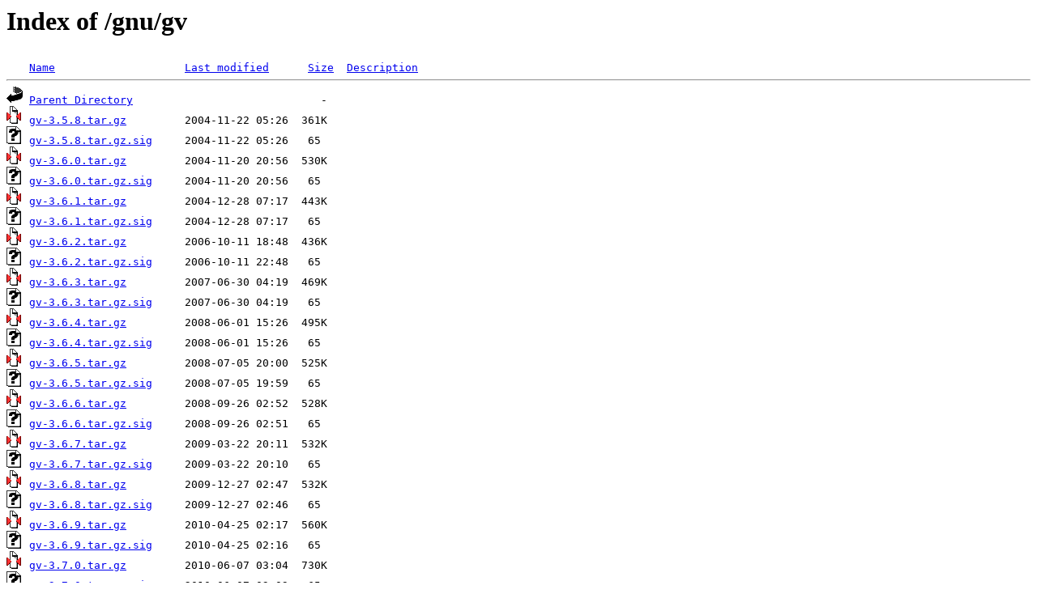

--- FILE ---
content_type: text/html;charset=ISO-8859-1
request_url: https://ftp.swin.edu.au/gnu/gv/?C=D;O=A
body_size: 4508
content:
<!DOCTYPE HTML PUBLIC "-//W3C//DTD HTML 3.2 Final//EN">
<html>
 <head>
  <title>Index of /gnu/gv</title>
 </head>
 <body>
<h1>Index of /gnu/gv</h1>
<pre><img src="/icons/blank.gif" alt="Icon "> <a href="?C=N;O=A">Name</a>                    <a href="?C=M;O=A">Last modified</a>      <a href="?C=S;O=A">Size</a>  <a href="?C=D;O=D">Description</a><hr><img src="/icons/back.gif" alt="[PARENTDIR]"> <a href="/gnu/">Parent Directory</a>                             -   
<img src="/icons/compressed.gif" alt="[   ]"> <a href="gv-3.5.8.tar.gz">gv-3.5.8.tar.gz</a>         2004-11-22 05:26  361K  
<img src="/icons/unknown.gif" alt="[   ]"> <a href="gv-3.5.8.tar.gz.sig">gv-3.5.8.tar.gz.sig</a>     2004-11-22 05:26   65   
<img src="/icons/compressed.gif" alt="[   ]"> <a href="gv-3.6.0.tar.gz">gv-3.6.0.tar.gz</a>         2004-11-20 20:56  530K  
<img src="/icons/unknown.gif" alt="[   ]"> <a href="gv-3.6.0.tar.gz.sig">gv-3.6.0.tar.gz.sig</a>     2004-11-20 20:56   65   
<img src="/icons/compressed.gif" alt="[   ]"> <a href="gv-3.6.1.tar.gz">gv-3.6.1.tar.gz</a>         2004-12-28 07:17  443K  
<img src="/icons/unknown.gif" alt="[   ]"> <a href="gv-3.6.1.tar.gz.sig">gv-3.6.1.tar.gz.sig</a>     2004-12-28 07:17   65   
<img src="/icons/compressed.gif" alt="[   ]"> <a href="gv-3.6.2.tar.gz">gv-3.6.2.tar.gz</a>         2006-10-11 18:48  436K  
<img src="/icons/unknown.gif" alt="[   ]"> <a href="gv-3.6.2.tar.gz.sig">gv-3.6.2.tar.gz.sig</a>     2006-10-11 22:48   65   
<img src="/icons/compressed.gif" alt="[   ]"> <a href="gv-3.6.3.tar.gz">gv-3.6.3.tar.gz</a>         2007-06-30 04:19  469K  
<img src="/icons/unknown.gif" alt="[   ]"> <a href="gv-3.6.3.tar.gz.sig">gv-3.6.3.tar.gz.sig</a>     2007-06-30 04:19   65   
<img src="/icons/compressed.gif" alt="[   ]"> <a href="gv-3.6.4.tar.gz">gv-3.6.4.tar.gz</a>         2008-06-01 15:26  495K  
<img src="/icons/unknown.gif" alt="[   ]"> <a href="gv-3.6.4.tar.gz.sig">gv-3.6.4.tar.gz.sig</a>     2008-06-01 15:26   65   
<img src="/icons/compressed.gif" alt="[   ]"> <a href="gv-3.6.5.tar.gz">gv-3.6.5.tar.gz</a>         2008-07-05 20:00  525K  
<img src="/icons/unknown.gif" alt="[   ]"> <a href="gv-3.6.5.tar.gz.sig">gv-3.6.5.tar.gz.sig</a>     2008-07-05 19:59   65   
<img src="/icons/compressed.gif" alt="[   ]"> <a href="gv-3.6.6.tar.gz">gv-3.6.6.tar.gz</a>         2008-09-26 02:52  528K  
<img src="/icons/unknown.gif" alt="[   ]"> <a href="gv-3.6.6.tar.gz.sig">gv-3.6.6.tar.gz.sig</a>     2008-09-26 02:51   65   
<img src="/icons/compressed.gif" alt="[   ]"> <a href="gv-3.6.7.tar.gz">gv-3.6.7.tar.gz</a>         2009-03-22 20:11  532K  
<img src="/icons/unknown.gif" alt="[   ]"> <a href="gv-3.6.7.tar.gz.sig">gv-3.6.7.tar.gz.sig</a>     2009-03-22 20:10   65   
<img src="/icons/compressed.gif" alt="[   ]"> <a href="gv-3.6.8.tar.gz">gv-3.6.8.tar.gz</a>         2009-12-27 02:47  532K  
<img src="/icons/unknown.gif" alt="[   ]"> <a href="gv-3.6.8.tar.gz.sig">gv-3.6.8.tar.gz.sig</a>     2009-12-27 02:46   65   
<img src="/icons/compressed.gif" alt="[   ]"> <a href="gv-3.6.9.tar.gz">gv-3.6.9.tar.gz</a>         2010-04-25 02:17  560K  
<img src="/icons/unknown.gif" alt="[   ]"> <a href="gv-3.6.9.tar.gz.sig">gv-3.6.9.tar.gz.sig</a>     2010-04-25 02:16   65   
<img src="/icons/compressed.gif" alt="[   ]"> <a href="gv-3.7.0.tar.gz">gv-3.7.0.tar.gz</a>         2010-06-07 03:04  730K  
<img src="/icons/unknown.gif" alt="[   ]"> <a href="gv-3.7.0.tar.gz.sig">gv-3.7.0.tar.gz.sig</a>     2010-06-07 03:03   65   
<img src="/icons/compressed.gif" alt="[   ]"> <a href="gv-3.7.1.tar.gz">gv-3.7.1.tar.gz</a>         2010-06-11 03:55  730K  
<img src="/icons/unknown.gif" alt="[   ]"> <a href="gv-3.7.1.tar.gz.sig">gv-3.7.1.tar.gz.sig</a>     2010-06-11 03:54   65   
<img src="/icons/compressed.gif" alt="[   ]"> <a href="gv-3.7.2.tar.gz">gv-3.7.2.tar.gz</a>         2011-04-30 01:25  735K  
<img src="/icons/unknown.gif" alt="[   ]"> <a href="gv-3.7.2.tar.gz.sig">gv-3.7.2.tar.gz.sig</a>     2011-04-30 01:24   65   
<img src="/icons/compressed.gif" alt="[   ]"> <a href="gv-3.7.3.tar.gz">gv-3.7.3.tar.gz</a>         2011-12-03 00:17  737K  
<img src="/icons/unknown.gif" alt="[   ]"> <a href="gv-3.7.3.tar.gz.sig">gv-3.7.3.tar.gz.sig</a>     2011-12-03 00:16   65   
<img src="/icons/compressed.gif" alt="[   ]"> <a href="gv-3.7.4.tar.gz">gv-3.7.4.tar.gz</a>         2013-03-17 22:36  741K  
<img src="/icons/unknown.gif" alt="[   ]"> <a href="gv-3.7.4.tar.gz.sig">gv-3.7.4.tar.gz.sig</a>     2013-03-17 22:35   65   
<hr></pre>
</body></html>
